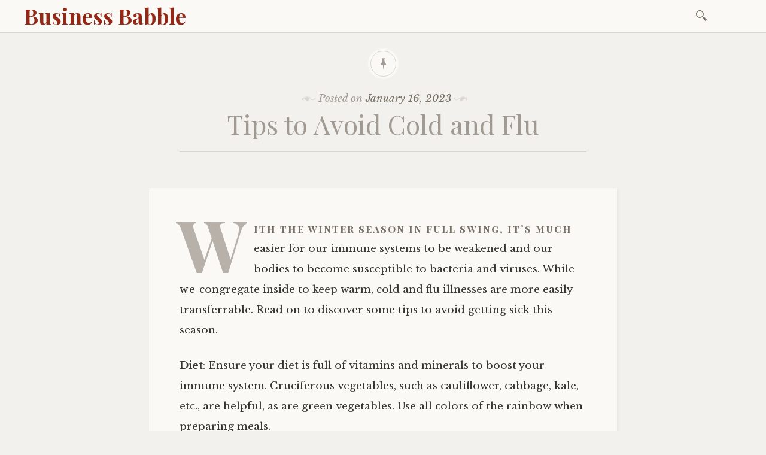

--- FILE ---
content_type: text/html; charset=UTF-8
request_url: http://www.business-babble.com/wolf-survival-gear/tips-to-avoid-cold-and-flu/
body_size: 12389
content:

<!DOCTYPE html>
<html lang="en">
	<head>
		<meta charset="UTF-8" />
		<meta name="viewport" content="width=device-width, initial-scale=1">
		<link rel="profile" href="http://gmpg.org/xfn/11" />
		<link rel="pingback" href="http://www.business-babble.com/xmlrpc.php" />
		<meta name='robots' content='index, follow, max-image-preview:large, max-snippet:-1, max-video-preview:-1' />

	<!-- This site is optimized with the Yoast SEO plugin v26.7 - https://yoast.com/wordpress/plugins/seo/ -->
	<title>Wolf Survival Gear Blog | Tips to Avoid Cold and Flu</title>
	<meta name="description" content="Flu and cold season are upon us; learn some tips to help stay healthy on our blog. | Avoid Cold and Flu with some helpful tips" />
	<link rel="canonical" href="http://www.business-babble.com/wolf-survival-gear/tips-to-avoid-cold-and-flu/" />
	<meta property="og:locale" content="en_US" />
	<meta property="og:type" content="article" />
	<meta property="og:title" content="Wolf Survival Gear Blog | Tips to Avoid Cold and Flu" />
	<meta property="og:description" content="Flu and cold season are upon us; learn some tips to help stay healthy on our blog. | Avoid Cold and Flu with some helpful tips" />
	<meta property="og:url" content="http://www.business-babble.com/wolf-survival-gear/tips-to-avoid-cold-and-flu/" />
	<meta property="og:site_name" content="Business Babble" />
	<meta property="article:published_time" content="2023-01-16T21:10:45+00:00" />
	<meta property="article:modified_time" content="2023-01-16T21:10:48+00:00" />
	<meta name="author" content="admin" />
	<meta name="twitter:card" content="summary_large_image" />
	<meta name="twitter:label1" content="Written by" />
	<meta name="twitter:data1" content="admin" />
	<meta name="twitter:label2" content="Est. reading time" />
	<meta name="twitter:data2" content="4 minutes" />
	<script type="application/ld+json" class="yoast-schema-graph">{"@context":"https://schema.org","@graph":[{"@type":"Article","@id":"http://www.business-babble.com/wolf-survival-gear/tips-to-avoid-cold-and-flu/#article","isPartOf":{"@id":"http://www.business-babble.com/wolf-survival-gear/tips-to-avoid-cold-and-flu/"},"author":{"name":"admin","@id":"http://www.business-babble.com/#/schema/person/ee03c200050ec189a951cfdce59d9ce0"},"headline":"Tips to Avoid Cold and Flu","datePublished":"2023-01-16T21:10:45+00:00","dateModified":"2023-01-16T21:10:48+00:00","mainEntityOfPage":{"@id":"http://www.business-babble.com/wolf-survival-gear/tips-to-avoid-cold-and-flu/"},"wordCount":757,"commentCount":0,"articleSection":["Wolf Survival Gear"],"inLanguage":"en","potentialAction":[{"@type":"CommentAction","name":"Comment","target":["http://www.business-babble.com/wolf-survival-gear/tips-to-avoid-cold-and-flu/#respond"]}]},{"@type":"WebPage","@id":"http://www.business-babble.com/wolf-survival-gear/tips-to-avoid-cold-and-flu/","url":"http://www.business-babble.com/wolf-survival-gear/tips-to-avoid-cold-and-flu/","name":"Wolf Survival Gear Blog | Tips to Avoid Cold and Flu","isPartOf":{"@id":"http://www.business-babble.com/#website"},"datePublished":"2023-01-16T21:10:45+00:00","dateModified":"2023-01-16T21:10:48+00:00","author":{"@id":"http://www.business-babble.com/#/schema/person/ee03c200050ec189a951cfdce59d9ce0"},"description":"Flu and cold season are upon us; learn some tips to help stay healthy on our blog. | Avoid Cold and Flu with some helpful tips","breadcrumb":{"@id":"http://www.business-babble.com/wolf-survival-gear/tips-to-avoid-cold-and-flu/#breadcrumb"},"inLanguage":"en","potentialAction":[{"@type":"ReadAction","target":["http://www.business-babble.com/wolf-survival-gear/tips-to-avoid-cold-and-flu/"]}]},{"@type":"BreadcrumbList","@id":"http://www.business-babble.com/wolf-survival-gear/tips-to-avoid-cold-and-flu/#breadcrumb","itemListElement":[{"@type":"ListItem","position":1,"name":"Home","item":"http://www.business-babble.com/"},{"@type":"ListItem","position":2,"name":"Tips to Avoid Cold and Flu"}]},{"@type":"WebSite","@id":"http://www.business-babble.com/#website","url":"http://www.business-babble.com/","name":"Business Babble","description":"business blog babble ","potentialAction":[{"@type":"SearchAction","target":{"@type":"EntryPoint","urlTemplate":"http://www.business-babble.com/?s={search_term_string}"},"query-input":{"@type":"PropertyValueSpecification","valueRequired":true,"valueName":"search_term_string"}}],"inLanguage":"en"},{"@type":"Person","@id":"http://www.business-babble.com/#/schema/person/ee03c200050ec189a951cfdce59d9ce0","name":"admin","image":{"@type":"ImageObject","inLanguage":"en","@id":"http://www.business-babble.com/#/schema/person/image/","url":"https://secure.gravatar.com/avatar/5a2006b7cd025a85a23c8c849c070fc0e3540e7e067914c772bb72062b82ed01?s=96&d=mm&r=g","contentUrl":"https://secure.gravatar.com/avatar/5a2006b7cd025a85a23c8c849c070fc0e3540e7e067914c772bb72062b82ed01?s=96&d=mm&r=g","caption":"admin"},"url":"http://www.business-babble.com/author/admin/"}]}</script>
	<!-- / Yoast SEO plugin. -->


<link rel='dns-prefetch' href='//stats.wp.com' />
<link rel='dns-prefetch' href='//fonts.googleapis.com' />
<link rel="alternate" type="application/rss+xml" title="Business Babble &raquo; Feed" href="http://www.business-babble.com/feed/" />
<link rel="alternate" type="application/rss+xml" title="Business Babble &raquo; Comments Feed" href="http://www.business-babble.com/comments/feed/" />
<link rel="alternate" type="application/rss+xml" title="Business Babble &raquo; Tips to Avoid Cold and Flu Comments Feed" href="http://www.business-babble.com/wolf-survival-gear/tips-to-avoid-cold-and-flu/feed/" />
<link rel="alternate" title="oEmbed (JSON)" type="application/json+oembed" href="http://www.business-babble.com/wp-json/oembed/1.0/embed?url=http%3A%2F%2Fwww.business-babble.com%2Fwolf-survival-gear%2Ftips-to-avoid-cold-and-flu%2F" />
<link rel="alternate" title="oEmbed (XML)" type="text/xml+oembed" href="http://www.business-babble.com/wp-json/oembed/1.0/embed?url=http%3A%2F%2Fwww.business-babble.com%2Fwolf-survival-gear%2Ftips-to-avoid-cold-and-flu%2F&#038;format=xml" />
<style id='wp-img-auto-sizes-contain-inline-css' type='text/css'>
img:is([sizes=auto i],[sizes^="auto," i]){contain-intrinsic-size:3000px 1500px}
/*# sourceURL=wp-img-auto-sizes-contain-inline-css */
</style>
<style id='wp-emoji-styles-inline-css' type='text/css'>

	img.wp-smiley, img.emoji {
		display: inline !important;
		border: none !important;
		box-shadow: none !important;
		height: 1em !important;
		width: 1em !important;
		margin: 0 0.07em !important;
		vertical-align: -0.1em !important;
		background: none !important;
		padding: 0 !important;
	}
/*# sourceURL=wp-emoji-styles-inline-css */
</style>
<style id='wp-block-library-inline-css' type='text/css'>
:root{--wp-block-synced-color:#7a00df;--wp-block-synced-color--rgb:122,0,223;--wp-bound-block-color:var(--wp-block-synced-color);--wp-editor-canvas-background:#ddd;--wp-admin-theme-color:#007cba;--wp-admin-theme-color--rgb:0,124,186;--wp-admin-theme-color-darker-10:#006ba1;--wp-admin-theme-color-darker-10--rgb:0,107,160.5;--wp-admin-theme-color-darker-20:#005a87;--wp-admin-theme-color-darker-20--rgb:0,90,135;--wp-admin-border-width-focus:2px}@media (min-resolution:192dpi){:root{--wp-admin-border-width-focus:1.5px}}.wp-element-button{cursor:pointer}:root .has-very-light-gray-background-color{background-color:#eee}:root .has-very-dark-gray-background-color{background-color:#313131}:root .has-very-light-gray-color{color:#eee}:root .has-very-dark-gray-color{color:#313131}:root .has-vivid-green-cyan-to-vivid-cyan-blue-gradient-background{background:linear-gradient(135deg,#00d084,#0693e3)}:root .has-purple-crush-gradient-background{background:linear-gradient(135deg,#34e2e4,#4721fb 50%,#ab1dfe)}:root .has-hazy-dawn-gradient-background{background:linear-gradient(135deg,#faaca8,#dad0ec)}:root .has-subdued-olive-gradient-background{background:linear-gradient(135deg,#fafae1,#67a671)}:root .has-atomic-cream-gradient-background{background:linear-gradient(135deg,#fdd79a,#004a59)}:root .has-nightshade-gradient-background{background:linear-gradient(135deg,#330968,#31cdcf)}:root .has-midnight-gradient-background{background:linear-gradient(135deg,#020381,#2874fc)}:root{--wp--preset--font-size--normal:16px;--wp--preset--font-size--huge:42px}.has-regular-font-size{font-size:1em}.has-larger-font-size{font-size:2.625em}.has-normal-font-size{font-size:var(--wp--preset--font-size--normal)}.has-huge-font-size{font-size:var(--wp--preset--font-size--huge)}.has-text-align-center{text-align:center}.has-text-align-left{text-align:left}.has-text-align-right{text-align:right}.has-fit-text{white-space:nowrap!important}#end-resizable-editor-section{display:none}.aligncenter{clear:both}.items-justified-left{justify-content:flex-start}.items-justified-center{justify-content:center}.items-justified-right{justify-content:flex-end}.items-justified-space-between{justify-content:space-between}.screen-reader-text{border:0;clip-path:inset(50%);height:1px;margin:-1px;overflow:hidden;padding:0;position:absolute;width:1px;word-wrap:normal!important}.screen-reader-text:focus{background-color:#ddd;clip-path:none;color:#444;display:block;font-size:1em;height:auto;left:5px;line-height:normal;padding:15px 23px 14px;text-decoration:none;top:5px;width:auto;z-index:100000}html :where(.has-border-color){border-style:solid}html :where([style*=border-top-color]){border-top-style:solid}html :where([style*=border-right-color]){border-right-style:solid}html :where([style*=border-bottom-color]){border-bottom-style:solid}html :where([style*=border-left-color]){border-left-style:solid}html :where([style*=border-width]){border-style:solid}html :where([style*=border-top-width]){border-top-style:solid}html :where([style*=border-right-width]){border-right-style:solid}html :where([style*=border-bottom-width]){border-bottom-style:solid}html :where([style*=border-left-width]){border-left-style:solid}html :where(img[class*=wp-image-]){height:auto;max-width:100%}:where(figure){margin:0 0 1em}html :where(.is-position-sticky){--wp-admin--admin-bar--position-offset:var(--wp-admin--admin-bar--height,0px)}@media screen and (max-width:600px){html :where(.is-position-sticky){--wp-admin--admin-bar--position-offset:0px}}

/*# sourceURL=wp-block-library-inline-css */
</style><style id='wp-block-paragraph-inline-css' type='text/css'>
.is-small-text{font-size:.875em}.is-regular-text{font-size:1em}.is-large-text{font-size:2.25em}.is-larger-text{font-size:3em}.has-drop-cap:not(:focus):first-letter{float:left;font-size:8.4em;font-style:normal;font-weight:100;line-height:.68;margin:.05em .1em 0 0;text-transform:uppercase}body.rtl .has-drop-cap:not(:focus):first-letter{float:none;margin-left:.1em}p.has-drop-cap.has-background{overflow:hidden}:root :where(p.has-background){padding:1.25em 2.375em}:where(p.has-text-color:not(.has-link-color)) a{color:inherit}p.has-text-align-left[style*="writing-mode:vertical-lr"],p.has-text-align-right[style*="writing-mode:vertical-rl"]{rotate:180deg}
/*# sourceURL=http://www.business-babble.com/wp-includes/blocks/paragraph/style.min.css */
</style>
<style id='global-styles-inline-css' type='text/css'>
:root{--wp--preset--aspect-ratio--square: 1;--wp--preset--aspect-ratio--4-3: 4/3;--wp--preset--aspect-ratio--3-4: 3/4;--wp--preset--aspect-ratio--3-2: 3/2;--wp--preset--aspect-ratio--2-3: 2/3;--wp--preset--aspect-ratio--16-9: 16/9;--wp--preset--aspect-ratio--9-16: 9/16;--wp--preset--color--black: #000000;--wp--preset--color--cyan-bluish-gray: #abb8c3;--wp--preset--color--white: #ffffff;--wp--preset--color--pale-pink: #f78da7;--wp--preset--color--vivid-red: #cf2e2e;--wp--preset--color--luminous-vivid-orange: #ff6900;--wp--preset--color--luminous-vivid-amber: #fcb900;--wp--preset--color--light-green-cyan: #7bdcb5;--wp--preset--color--vivid-green-cyan: #00d084;--wp--preset--color--pale-cyan-blue: #8ed1fc;--wp--preset--color--vivid-cyan-blue: #0693e3;--wp--preset--color--vivid-purple: #9b51e0;--wp--preset--gradient--vivid-cyan-blue-to-vivid-purple: linear-gradient(135deg,rgb(6,147,227) 0%,rgb(155,81,224) 100%);--wp--preset--gradient--light-green-cyan-to-vivid-green-cyan: linear-gradient(135deg,rgb(122,220,180) 0%,rgb(0,208,130) 100%);--wp--preset--gradient--luminous-vivid-amber-to-luminous-vivid-orange: linear-gradient(135deg,rgb(252,185,0) 0%,rgb(255,105,0) 100%);--wp--preset--gradient--luminous-vivid-orange-to-vivid-red: linear-gradient(135deg,rgb(255,105,0) 0%,rgb(207,46,46) 100%);--wp--preset--gradient--very-light-gray-to-cyan-bluish-gray: linear-gradient(135deg,rgb(238,238,238) 0%,rgb(169,184,195) 100%);--wp--preset--gradient--cool-to-warm-spectrum: linear-gradient(135deg,rgb(74,234,220) 0%,rgb(151,120,209) 20%,rgb(207,42,186) 40%,rgb(238,44,130) 60%,rgb(251,105,98) 80%,rgb(254,248,76) 100%);--wp--preset--gradient--blush-light-purple: linear-gradient(135deg,rgb(255,206,236) 0%,rgb(152,150,240) 100%);--wp--preset--gradient--blush-bordeaux: linear-gradient(135deg,rgb(254,205,165) 0%,rgb(254,45,45) 50%,rgb(107,0,62) 100%);--wp--preset--gradient--luminous-dusk: linear-gradient(135deg,rgb(255,203,112) 0%,rgb(199,81,192) 50%,rgb(65,88,208) 100%);--wp--preset--gradient--pale-ocean: linear-gradient(135deg,rgb(255,245,203) 0%,rgb(182,227,212) 50%,rgb(51,167,181) 100%);--wp--preset--gradient--electric-grass: linear-gradient(135deg,rgb(202,248,128) 0%,rgb(113,206,126) 100%);--wp--preset--gradient--midnight: linear-gradient(135deg,rgb(2,3,129) 0%,rgb(40,116,252) 100%);--wp--preset--font-size--small: 13px;--wp--preset--font-size--medium: 20px;--wp--preset--font-size--large: 36px;--wp--preset--font-size--x-large: 42px;--wp--preset--spacing--20: 0.44rem;--wp--preset--spacing--30: 0.67rem;--wp--preset--spacing--40: 1rem;--wp--preset--spacing--50: 1.5rem;--wp--preset--spacing--60: 2.25rem;--wp--preset--spacing--70: 3.38rem;--wp--preset--spacing--80: 5.06rem;--wp--preset--shadow--natural: 6px 6px 9px rgba(0, 0, 0, 0.2);--wp--preset--shadow--deep: 12px 12px 50px rgba(0, 0, 0, 0.4);--wp--preset--shadow--sharp: 6px 6px 0px rgba(0, 0, 0, 0.2);--wp--preset--shadow--outlined: 6px 6px 0px -3px rgb(255, 255, 255), 6px 6px rgb(0, 0, 0);--wp--preset--shadow--crisp: 6px 6px 0px rgb(0, 0, 0);}:where(.is-layout-flex){gap: 0.5em;}:where(.is-layout-grid){gap: 0.5em;}body .is-layout-flex{display: flex;}.is-layout-flex{flex-wrap: wrap;align-items: center;}.is-layout-flex > :is(*, div){margin: 0;}body .is-layout-grid{display: grid;}.is-layout-grid > :is(*, div){margin: 0;}:where(.wp-block-columns.is-layout-flex){gap: 2em;}:where(.wp-block-columns.is-layout-grid){gap: 2em;}:where(.wp-block-post-template.is-layout-flex){gap: 1.25em;}:where(.wp-block-post-template.is-layout-grid){gap: 1.25em;}.has-black-color{color: var(--wp--preset--color--black) !important;}.has-cyan-bluish-gray-color{color: var(--wp--preset--color--cyan-bluish-gray) !important;}.has-white-color{color: var(--wp--preset--color--white) !important;}.has-pale-pink-color{color: var(--wp--preset--color--pale-pink) !important;}.has-vivid-red-color{color: var(--wp--preset--color--vivid-red) !important;}.has-luminous-vivid-orange-color{color: var(--wp--preset--color--luminous-vivid-orange) !important;}.has-luminous-vivid-amber-color{color: var(--wp--preset--color--luminous-vivid-amber) !important;}.has-light-green-cyan-color{color: var(--wp--preset--color--light-green-cyan) !important;}.has-vivid-green-cyan-color{color: var(--wp--preset--color--vivid-green-cyan) !important;}.has-pale-cyan-blue-color{color: var(--wp--preset--color--pale-cyan-blue) !important;}.has-vivid-cyan-blue-color{color: var(--wp--preset--color--vivid-cyan-blue) !important;}.has-vivid-purple-color{color: var(--wp--preset--color--vivid-purple) !important;}.has-black-background-color{background-color: var(--wp--preset--color--black) !important;}.has-cyan-bluish-gray-background-color{background-color: var(--wp--preset--color--cyan-bluish-gray) !important;}.has-white-background-color{background-color: var(--wp--preset--color--white) !important;}.has-pale-pink-background-color{background-color: var(--wp--preset--color--pale-pink) !important;}.has-vivid-red-background-color{background-color: var(--wp--preset--color--vivid-red) !important;}.has-luminous-vivid-orange-background-color{background-color: var(--wp--preset--color--luminous-vivid-orange) !important;}.has-luminous-vivid-amber-background-color{background-color: var(--wp--preset--color--luminous-vivid-amber) !important;}.has-light-green-cyan-background-color{background-color: var(--wp--preset--color--light-green-cyan) !important;}.has-vivid-green-cyan-background-color{background-color: var(--wp--preset--color--vivid-green-cyan) !important;}.has-pale-cyan-blue-background-color{background-color: var(--wp--preset--color--pale-cyan-blue) !important;}.has-vivid-cyan-blue-background-color{background-color: var(--wp--preset--color--vivid-cyan-blue) !important;}.has-vivid-purple-background-color{background-color: var(--wp--preset--color--vivid-purple) !important;}.has-black-border-color{border-color: var(--wp--preset--color--black) !important;}.has-cyan-bluish-gray-border-color{border-color: var(--wp--preset--color--cyan-bluish-gray) !important;}.has-white-border-color{border-color: var(--wp--preset--color--white) !important;}.has-pale-pink-border-color{border-color: var(--wp--preset--color--pale-pink) !important;}.has-vivid-red-border-color{border-color: var(--wp--preset--color--vivid-red) !important;}.has-luminous-vivid-orange-border-color{border-color: var(--wp--preset--color--luminous-vivid-orange) !important;}.has-luminous-vivid-amber-border-color{border-color: var(--wp--preset--color--luminous-vivid-amber) !important;}.has-light-green-cyan-border-color{border-color: var(--wp--preset--color--light-green-cyan) !important;}.has-vivid-green-cyan-border-color{border-color: var(--wp--preset--color--vivid-green-cyan) !important;}.has-pale-cyan-blue-border-color{border-color: var(--wp--preset--color--pale-cyan-blue) !important;}.has-vivid-cyan-blue-border-color{border-color: var(--wp--preset--color--vivid-cyan-blue) !important;}.has-vivid-purple-border-color{border-color: var(--wp--preset--color--vivid-purple) !important;}.has-vivid-cyan-blue-to-vivid-purple-gradient-background{background: var(--wp--preset--gradient--vivid-cyan-blue-to-vivid-purple) !important;}.has-light-green-cyan-to-vivid-green-cyan-gradient-background{background: var(--wp--preset--gradient--light-green-cyan-to-vivid-green-cyan) !important;}.has-luminous-vivid-amber-to-luminous-vivid-orange-gradient-background{background: var(--wp--preset--gradient--luminous-vivid-amber-to-luminous-vivid-orange) !important;}.has-luminous-vivid-orange-to-vivid-red-gradient-background{background: var(--wp--preset--gradient--luminous-vivid-orange-to-vivid-red) !important;}.has-very-light-gray-to-cyan-bluish-gray-gradient-background{background: var(--wp--preset--gradient--very-light-gray-to-cyan-bluish-gray) !important;}.has-cool-to-warm-spectrum-gradient-background{background: var(--wp--preset--gradient--cool-to-warm-spectrum) !important;}.has-blush-light-purple-gradient-background{background: var(--wp--preset--gradient--blush-light-purple) !important;}.has-blush-bordeaux-gradient-background{background: var(--wp--preset--gradient--blush-bordeaux) !important;}.has-luminous-dusk-gradient-background{background: var(--wp--preset--gradient--luminous-dusk) !important;}.has-pale-ocean-gradient-background{background: var(--wp--preset--gradient--pale-ocean) !important;}.has-electric-grass-gradient-background{background: var(--wp--preset--gradient--electric-grass) !important;}.has-midnight-gradient-background{background: var(--wp--preset--gradient--midnight) !important;}.has-small-font-size{font-size: var(--wp--preset--font-size--small) !important;}.has-medium-font-size{font-size: var(--wp--preset--font-size--medium) !important;}.has-large-font-size{font-size: var(--wp--preset--font-size--large) !important;}.has-x-large-font-size{font-size: var(--wp--preset--font-size--x-large) !important;}
/*# sourceURL=global-styles-inline-css */
</style>

<style id='classic-theme-styles-inline-css' type='text/css'>
/*! This file is auto-generated */
.wp-block-button__link{color:#fff;background-color:#32373c;border-radius:9999px;box-shadow:none;text-decoration:none;padding:calc(.667em + 2px) calc(1.333em + 2px);font-size:1.125em}.wp-block-file__button{background:#32373c;color:#fff;text-decoration:none}
/*# sourceURL=/wp-includes/css/classic-themes.min.css */
</style>
<link rel='stylesheet' id='libretto-style-css' href='http://www.business-babble.com/wp-content/themes/libretto/style.css?ver=6.9' type='text/css' media='all' />
<link rel='stylesheet' id='libretto-fonts-css' href='https://fonts.googleapis.com/css?family=Libre+Baskerville%3A400%2C700%2C400italic%7CPlayfair+Display%3A400%2C700%2C400italic%2C700italic%7CPlayfair+Display+SC%3A700%2C700italic%7CMontserrat%3A400%7CDroid+Sans+Mono%3A400&#038;subset=latin%2Clatin-ext' type='text/css' media='all' />
<link rel='stylesheet' id='libretto-custom-icons-css' href='http://www.business-babble.com/wp-content/themes/libretto/icons/icons.css' type='text/css' media='all' />
<script type="text/javascript" src="http://www.business-babble.com/wp-includes/js/jquery/jquery.min.js?ver=3.7.1" id="jquery-core-js"></script>
<script type="text/javascript" src="http://www.business-babble.com/wp-includes/js/jquery/jquery-migrate.min.js?ver=3.4.1" id="jquery-migrate-js"></script>
<script type="text/javascript" src="http://www.business-babble.com/wp-content/themes/libretto/js/libretto.js?ver=20140331" id="libretto-script-js"></script>
<script type="text/javascript" src="http://www.business-babble.com/wp-content/themes/libretto/js/touche.js?ver=1" id="libretto-touche-js"></script>
<link rel="https://api.w.org/" href="http://www.business-babble.com/wp-json/" /><link rel="alternate" title="JSON" type="application/json" href="http://www.business-babble.com/wp-json/wp/v2/posts/4112" /><link rel="EditURI" type="application/rsd+xml" title="RSD" href="http://www.business-babble.com/xmlrpc.php?rsd" />
<meta name="generator" content="WordPress 6.9" />
<link rel='shortlink' href='http://www.business-babble.com/?p=4112' />
	<style>img#wpstats{display:none}</style>
		<link rel="icon" href="http://www.business-babble.com/wp-content/uploads/2017/03/cropped-speech-bubble-2-32x32.png" sizes="32x32" />
<link rel="icon" href="http://www.business-babble.com/wp-content/uploads/2017/03/cropped-speech-bubble-2-192x192.png" sizes="192x192" />
<link rel="apple-touch-icon" href="http://www.business-babble.com/wp-content/uploads/2017/03/cropped-speech-bubble-2-180x180.png" />
<meta name="msapplication-TileImage" content="http://www.business-babble.com/wp-content/uploads/2017/03/cropped-speech-bubble-2-270x270.png" />
	</head>

	<body class="wp-singular post-template-default single single-post postid-4112 single-format-standard wp-theme-libretto">

		<header class="nav-bar">
						<div class="site-branding">
				<h1 class="site-title"><a href="http://www.business-babble.com/" title="Business Babble" rel="home">Business Babble</a></h1>
			</div>
			
			<nav id="site-navigation" class="navigation-main" role="navigation">
				<div class="menu-toggle"><span class="mobile-site-title">Business Babble</span>
					<button id="menu-icon">
					  <span></span>
					  <span></span>
					  <span></span>
					</button>
				</div>
				<div class="screen-reader-text skip-link">
					<a href="#content" title="Skip to content">Skip to content</a>
				</div>
				<div class="menu-wrapper">
										<form role="search" method="get" class="search-form" action="http://www.business-babble.com/">
				<label>
					<span class="screen-reader-text">Search for:</span>
					<input type="search" class="search-field" placeholder="Search &hellip;" value="" name="s" />
				</label>
				<input type="submit" class="search-submit" value="Search" />
			</form>				</div>
			</nav><!-- .site-navigation -->
		</header><!-- .header-bar -->

		
			<header id="masthead" class="site-header" role="banner"

			
			>

				<!-- PAGE HEADER -->
				<div class="title-block">

									<div class="entry-meta">
						<span class="posted-on">Posted on <a href="http://www.business-babble.com/wolf-survival-gear/tips-to-avoid-cold-and-flu/" rel="bookmark"><time class="entry-date published" datetime="2023-01-16T21:10:45+00:00">January 16, 2023</time><time class="updated" datetime="2023-01-16T21:10:48+00:00">January 16, 2023</time></a></span><span class="byline"> by <span class="author vcard"><a class="url fn n" href="http://www.business-babble.com/author/admin/">admin</a></span></span>					</div><!-- .entry-meta -->
					<h1>Tips to Avoid Cold and Flu</h1>

				
				</div><!-- .title-block -->
			</header><!-- #masthead -->
		
<div id="primary" class="content-area">
	<div id="content" class="site-content" role="main">

	
		
<article id="post-4112" class="post-4112 post type-post status-publish format-standard hentry category-wolf-survival-gear libretto-long-form">

	<div class="entry-content">
		
<p>With the winter season in full swing, it’s much easier for our immune systems to be weakened and our bodies to become susceptible to bacteria and viruses. While we congregate inside to keep warm, cold and flu illnesses are more easily transferrable. Read on to discover some tips to avoid getting sick this season.</p>



<p><strong>Diet</strong>: Ensure your diet is full of vitamins and minerals to boost your immune system. Cruciferous vegetables, such as cauliflower, cabbage, kale, etc., are helpful, as are green vegetables. Use all colors of the rainbow when preparing meals.</p>



<p><strong>Zinc: </strong>Take a zinc supplement within 24 hours of feeling mildly ill or “off” to reduce the chances of getting full-blown sickness. Research finds that by taking zinc sublingual (under the tongue), the body quickly absorbs the nutrient, which can help prevent respiratory tract infections and reduce the severity of symptoms.&nbsp;</p>



<p><strong>Vitamin D: </strong>This vitamin is especially crucial during the cold, dreary winter months, as we absorb much of our Vitamin D from sunshine in other months. Vitamin D foods include egg yolks, mushrooms, salmon, tuna, beef liver, or supplements.</p>



<p><strong>Hydrate: </strong>Every tissue and organ within the human body relies on water to carry minerals and nutrients throughout each cell. Water also keeps your nose and throat moist, which helps trap bacteria before it infiltrates your immune system. Health experts commonly recommend drinking at least eight glasses of water every day. Include green tea in your regime; it has a high level of antioxidants and several health benefits. Also, avoid alcohol and stick to sugar-free, caffeine-free beverages as much as possible.</p>



<p><strong>Moisturize:</strong>&nbsp; Healthy mucous membranes are naturally moist and hydrated and act as a barrier to pathogens. When cold, wintry air dries out the membranes in our nasal passages, it creates cracks or breaks within the lining and allows viruses to invade our bodies more easily. Moisturize dry air using a humidifier and rehydrate the nasal passages with nasal saline drops.</p>



<p><strong>Exercise: </strong>A regular routine such as walking, stretching, or jogging helps to minimize inflammation, reduce stress, increase circulation, and distribute white blood cells, which fight diseases. Every day, keep your body moving but don’t overdo it with extreme exercise, which can elevate stress hormones and increase your risk for infection. Respect your body’s limits and build in recovery days if you’re training for endurance.</p>



<p><strong>Sleep: </strong>Healthy people generally sleep a minimum of eight hours nightly and are less susceptible to viruses and bacteria due to the body’s release of cytokines during that time. Cytokines are proteins that help fight infection by regulating the immune system.</p>



<p><strong>Calm Down</strong>: Doctors suspect that there is a connection between chronic mental stress and physical illness. Practice yoga, meditate, or find another way to alleviate personal stress. The continuous release of cortisol, the stress hormone produced by your adrenal glands, will lose its effectiveness in fighting inflammation and disease and lower your immune system.</p>



<p><strong>Hygiene: </strong>One of the easiest ways to avoid germs is to create environments they cannot survive in. Ensure you wash your hands before eating or preparing food or any contact with your eyes or mouth. Cover your mouth while sneezing, carry hand sanitizer, and disinfect shared surfaces like phones, doorknobs, remote controls, keyboards, etc.</p>



<p><strong>Keep it Personal:</strong> According to the National Health Service, flu viruses can survive on surfaces for 24 hours. Try to remain mindful of this by frequently wiping down counters and door knobs when an illness is running through your household. Also, avoid sharing germs, use your own toothbrush, utensils, and glassware, and wash contaminated towels, toys, etc., in hot soapy water.</p>



<p>Staying healthy can be tricky, but using some common sense and some not-so-common advice will help. Stand back a bit from others, giving yourself some space from others who may cough or sneeze droplets into the air. Take a multivitamin and visit a primary care doctor regularly for check-ups. Remember, don’t go overboard by being a clean freak; germs help train the immune system and can help build up a healthy immune response. Also, remember to look on the bright side of things. Having a positive outlook will help ward off illness.&nbsp;&nbsp;</p>



<p><a href="https://wolfsurvivalgear.com/">Wolf Survival Gear</a> is a hub for your prepping and survival needs. We are your trusted resource for concerned families, avid hunters, or serious preppers. Make us your one-stop-shop and prepare now, before you need it later.&nbsp;</p>



<p><em>Written by the digital marketing team at Creative Programs &amp; Systems: </em><a href="https://www.cpsmi.com/"><em>https://www.cpsmi.com/</em></a><em>&nbsp;</em></p>
			</div><!-- .entry-content -->

	<footer class="entry-meta">
		<span class="cat-links">Posted in <a href="http://www.business-babble.com/category/wolf-survival-gear/" rel="category tag">Wolf Survival Gear</a></span>	</footer><!-- .entry-meta -->
</article><!-- #post-## -->

		
    <nav role="navigation" id="nav-below" class="navigation-post">
      <h1 class="screen-reader-text">Post navigation</h1>

		
        <div class="previous">
					<a href="http://www.business-babble.com/j-p-electrical-company/infrastructure-stocks-for-investment/" rel="prev"><span class="meta-nav">Previous Article</span> <strong>Infrastructure Stocks for Investment</strong></a>        </div>

        <div class="next">
					<a href="http://www.business-babble.com/michigan-lasik/congenital-infantile-cataracts-explained/" rel="next"><span class="meta-nav">Next Article</span> Congenital &amp; Infantile Cataracts Explained</a>        </div>

		
  </nav><!-- #nav-below -->
	
		
<div id="comments" class="comments-area">



	<div id="respond" class="comment-respond">
		<h3 id="reply-title" class="comment-reply-title">Leave a Reply <small><a rel="nofollow" id="cancel-comment-reply-link" href="/wolf-survival-gear/tips-to-avoid-cold-and-flu/#respond" style="display:none;">Cancel reply</a></small></h3><p class="must-log-in">You must be <a href="http://www.business-babble.com/wp-login.php?redirect_to=http%3A%2F%2Fwww.business-babble.com%2Fwolf-survival-gear%2Ftips-to-avoid-cold-and-flu%2F">logged in</a> to post a comment.</p>	</div><!-- #respond -->
	
</div><!-- #comments -->

	
	</div><!-- #content -->
</div><!-- #primary -->


<section id="footer-sidebar" class="clear widget-area" role="complementary">
	<div id="sidebar-1" class="widget-block">
		<aside id="recent-posts-4" class="widget widget_recent_entries">
		<h2 class="widget-title">Recent Posts</h2>
		<ul>
											<li>
					<a href="http://www.business-babble.com/pound-pool-plastering/winterizing-a-saltwater-pool-in-michigan-dont-forget-the-salt-cell/">Winterizing a Saltwater Pool in Michigan: Don’t Forget the Salt Cell</a>
									</li>
											<li>
					<a href="http://www.business-babble.com/jfc-remodeling/kitchen-layouts-in-2026-beyond-the-work-triangle/">Kitchen Layouts in 2026: Beyond the Work Triangle</a>
									</li>
											<li>
					<a href="http://www.business-babble.com/j-p-electrical-company/michigans-rising-energy-demand-what-it-means-for-industry-infrastructure-and-electrical-supply/">Michigan’s Rising Energy Demand: What It Means for Industry, Infrastructure, and Electrical Supply</a>
									</li>
											<li>
					<a href="http://www.business-babble.com/construction-bonding/surety-bond-costs-and-what-drives-your-premium/">Surety Bond Costs and What Drives Your Premium</a>
									</li>
											<li>
					<a href="http://www.business-babble.com/northern-pest/bed-bugs-in-lodging-facilities-what-hotels-bbs-and-timeshares-need-to-know/">Bed Bugs in Lodging Facilities: What Hotels, B&amp;Bs, and Timeshares Need to Know</a>
									</li>
					</ul>

		</aside><aside id="categories-4" class="widget widget_categories"><h2 class="widget-title">Companies</h2>
			<ul>
					<li class="cat-item cat-item-4"><a href="http://www.business-babble.com/category/acceletronics/">Acceletronics</a>
</li>
	<li class="cat-item cat-item-1"><a href="http://www.business-babble.com/category/anchor/">Anchor</a>
</li>
	<li class="cat-item cat-item-836"><a href="http://www.business-babble.com/category/apex-measurement-systems/">Apex Measurement Systems</a>
</li>
	<li class="cat-item cat-item-9"><a href="http://www.business-babble.com/category/aspen-construction/">Aspen Construction</a>
</li>
	<li class="cat-item cat-item-376"><a href="http://www.business-babble.com/category/bohikian-law/">Bohikian Law</a>
</li>
	<li class="cat-item cat-item-8"><a href="http://www.business-babble.com/category/c21-lady-of-the-lakes/">C21 Lady of the Lakes</a>
</li>
	<li class="cat-item cat-item-848"><a href="http://www.business-babble.com/category/construction-bonding/">Construction Bonding</a>
</li>
	<li class="cat-item cat-item-5"><a href="http://www.business-babble.com/category/cpsmi/">CPSMI</a>
</li>
	<li class="cat-item cat-item-808"><a href="http://www.business-babble.com/category/creature-control/">Creature Control</a>
</li>
	<li class="cat-item cat-item-841"><a href="http://www.business-babble.com/category/eb-mortgage/">EB Mortgage</a>
</li>
	<li class="cat-item cat-item-849"><a href="http://www.business-babble.com/category/econoprint/">Econoprint</a>
</li>
	<li class="cat-item cat-item-624"><a href="http://www.business-babble.com/category/event-planninc-dc/">Event Planninc DC</a>
</li>
	<li class="cat-item cat-item-854"><a href="http://www.business-babble.com/category/front-range-pest/">Front Range Pest</a>
</li>
	<li class="cat-item cat-item-15"><a href="http://www.business-babble.com/category/glen-miller-the-home-doctor/">Glen Miller the Home Doctor</a>
</li>
	<li class="cat-item cat-item-6"><a href="http://www.business-babble.com/category/home-pro-roofing-of-michigan/">Home Pro Roofing of Michigan</a>
</li>
	<li class="cat-item cat-item-3"><a href="http://www.business-babble.com/category/ifenceusa/">iFenceUSA</a>
</li>
	<li class="cat-item cat-item-322"><a href="http://www.business-babble.com/category/innov-research/">Innov-Research</a>
</li>
	<li class="cat-item cat-item-7"><a href="http://www.business-babble.com/category/j-p-electrical-company/">J &amp; P Electrical Company</a>
</li>
	<li class="cat-item cat-item-509"><a href="http://www.business-babble.com/category/jfc-remodeling/">JFC Remodeling</a>
</li>
	<li class="cat-item cat-item-448"><a href="http://www.business-babble.com/category/kearns-brothers/">Kearns Brothers</a>
</li>
	<li class="cat-item cat-item-12"><a href="http://www.business-babble.com/category/matrix/">Matrix</a>
</li>
	<li class="cat-item cat-item-247"><a href="http://www.business-babble.com/category/medicare-supplemental-insurance-plans/">Medicare Supplemental Insurance Plans</a>
</li>
	<li class="cat-item cat-item-241"><a href="http://www.business-babble.com/category/medicare-supplemental-insurance-arizona/">Medicare Supplemental Insurance- Arizona</a>
</li>
	<li class="cat-item cat-item-242"><a href="http://www.business-babble.com/category/medicare-supplemental-insurance-michigan/">Medicare Supplemental Insurance- Michigan</a>
</li>
	<li class="cat-item cat-item-397"><a href="http://www.business-babble.com/category/medciare-supplemental-insurance-new-york/">Medicare Supplemental Insurance- New York</a>
</li>
	<li class="cat-item cat-item-240"><a href="http://www.business-babble.com/category/medicare-supplemental-insurance-tennessee/">Medicare Supplemental Insurance- Tennessee</a>
</li>
	<li class="cat-item cat-item-239"><a href="http://www.business-babble.com/category/medicare-supplemental-insurance-texas/">Medicare Supplemental Insurance- Texas</a>
</li>
	<li class="cat-item cat-item-288"><a href="http://www.business-babble.com/category/medigap-insurance-plans/">Medigap Insurance Plans</a>
<ul class='children'>
	<li class="cat-item cat-item-290"><a href="http://www.business-babble.com/category/medigap-insurance-plans/medigap-az/">Medigap AZ</a>
</li>
	<li class="cat-item cat-item-292"><a href="http://www.business-babble.com/category/medigap-insurance-plans/medigap-mi/">Medigap MI</a>
</li>
	<li class="cat-item cat-item-394"><a href="http://www.business-babble.com/category/medigap-insurance-plans/medigap-ny/">Medigap NY</a>
</li>
	<li class="cat-item cat-item-289"><a href="http://www.business-babble.com/category/medigap-insurance-plans/medigap-tn/">Medigap TN</a>
</li>
	<li class="cat-item cat-item-291"><a href="http://www.business-babble.com/category/medigap-insurance-plans/medigap-tx/">Medigap TX</a>
</li>
</ul>
</li>
	<li class="cat-item cat-item-839"><a href="http://www.business-babble.com/category/mi-hand-wrist/">MI Hand &amp; Wrist</a>
</li>
	<li class="cat-item cat-item-329"><a href="http://www.business-babble.com/category/michigan-lasik/">Michigan Lasik</a>
</li>
	<li class="cat-item cat-item-846"><a href="http://www.business-babble.com/category/northern-pest/">Northern Pest</a>
</li>
	<li class="cat-item cat-item-837"><a href="http://www.business-babble.com/category/omega/">Omega</a>
</li>
	<li class="cat-item cat-item-14"><a href="http://www.business-babble.com/category/pound-pool-plastering/">Pound Pool Plastering</a>
</li>
	<li class="cat-item cat-item-10"><a href="http://www.business-babble.com/category/radparts/">Radparts</a>
</li>
	<li class="cat-item cat-item-442"><a href="http://www.business-babble.com/category/reynolds-water/">Reynolds Water</a>
</li>
	<li class="cat-item cat-item-850"><a href="http://www.business-babble.com/category/rohr-eye-and-laser-center/">Rohr Eye and Laser Center</a>
</li>
	<li class="cat-item cat-item-13"><a href="http://www.business-babble.com/category/sac-fence/">SAC Fence</a>
</li>
	<li class="cat-item cat-item-11"><a href="http://www.business-babble.com/category/sean-j-nichols/">Sean J. Nichols</a>
</li>
	<li class="cat-item cat-item-838"><a href="http://www.business-babble.com/category/senior-health-medicare/">Senior Health Medicare</a>
</li>
	<li class="cat-item cat-item-843"><a href="http://www.business-babble.com/category/state-electric-co/">State Electric Co.</a>
</li>
	<li class="cat-item cat-item-844"><a href="http://www.business-babble.com/category/tt-property-maintenance/">T&amp;T Property Maintenance</a>
</li>
	<li class="cat-item cat-item-842"><a href="http://www.business-babble.com/category/team-camc/">Team CAMC</a>
</li>
	<li class="cat-item cat-item-840"><a href="http://www.business-babble.com/category/wolf-survival-gear/">Wolf Survival Gear</a>
</li>
			</ul>

			</aside></div></section><!-- #secondary -->

		<footer id="colophon" class="site-footer" role="contentinfo">

			<div class="site-info">
				<a href="http://wordpress.org/">Proudly powered by WordPress.</a>
					Theme: Libretto by <a href="http://wordpress.com/themes/libretto/" rel="designer">WordPress.com</a>.			</div><!-- .site-info -->

			
		</footer><!-- #colophon -->

		<script type="speculationrules">
{"prefetch":[{"source":"document","where":{"and":[{"href_matches":"/*"},{"not":{"href_matches":["/wp-*.php","/wp-admin/*","/wp-content/uploads/*","/wp-content/*","/wp-content/plugins/*","/wp-content/themes/libretto/*","/*\\?(.+)"]}},{"not":{"selector_matches":"a[rel~=\"nofollow\"]"}},{"not":{"selector_matches":".no-prefetch, .no-prefetch a"}}]},"eagerness":"conservative"}]}
</script>
<script type="text/javascript" src="http://www.business-babble.com/wp-content/themes/libretto/js/navigation.js?ver=20150115" id="libretto-navigation-js"></script>
<script type="text/javascript" src="http://www.business-babble.com/wp-content/themes/libretto/js/skip-link-focus-fix.js?ver=20130115" id="libretto-skip-link-focus-fix-js"></script>
<script type="text/javascript" src="http://www.business-babble.com/wp-includes/js/comment-reply.min.js?ver=6.9" id="comment-reply-js" async="async" data-wp-strategy="async" fetchpriority="low"></script>
<script type="text/javascript" id="jetpack-stats-js-before">
/* <![CDATA[ */
_stq = window._stq || [];
_stq.push([ "view", {"v":"ext","blog":"169611747","post":"4112","tz":"0","srv":"www.business-babble.com","j":"1:15.4"} ]);
_stq.push([ "clickTrackerInit", "169611747", "4112" ]);
//# sourceURL=jetpack-stats-js-before
/* ]]> */
</script>
<script type="text/javascript" src="https://stats.wp.com/e-202604.js" id="jetpack-stats-js" defer="defer" data-wp-strategy="defer"></script>
<script id="wp-emoji-settings" type="application/json">
{"baseUrl":"https://s.w.org/images/core/emoji/17.0.2/72x72/","ext":".png","svgUrl":"https://s.w.org/images/core/emoji/17.0.2/svg/","svgExt":".svg","source":{"concatemoji":"http://www.business-babble.com/wp-includes/js/wp-emoji-release.min.js?ver=6.9"}}
</script>
<script type="module">
/* <![CDATA[ */
/*! This file is auto-generated */
const a=JSON.parse(document.getElementById("wp-emoji-settings").textContent),o=(window._wpemojiSettings=a,"wpEmojiSettingsSupports"),s=["flag","emoji"];function i(e){try{var t={supportTests:e,timestamp:(new Date).valueOf()};sessionStorage.setItem(o,JSON.stringify(t))}catch(e){}}function c(e,t,n){e.clearRect(0,0,e.canvas.width,e.canvas.height),e.fillText(t,0,0);t=new Uint32Array(e.getImageData(0,0,e.canvas.width,e.canvas.height).data);e.clearRect(0,0,e.canvas.width,e.canvas.height),e.fillText(n,0,0);const a=new Uint32Array(e.getImageData(0,0,e.canvas.width,e.canvas.height).data);return t.every((e,t)=>e===a[t])}function p(e,t){e.clearRect(0,0,e.canvas.width,e.canvas.height),e.fillText(t,0,0);var n=e.getImageData(16,16,1,1);for(let e=0;e<n.data.length;e++)if(0!==n.data[e])return!1;return!0}function u(e,t,n,a){switch(t){case"flag":return n(e,"\ud83c\udff3\ufe0f\u200d\u26a7\ufe0f","\ud83c\udff3\ufe0f\u200b\u26a7\ufe0f")?!1:!n(e,"\ud83c\udde8\ud83c\uddf6","\ud83c\udde8\u200b\ud83c\uddf6")&&!n(e,"\ud83c\udff4\udb40\udc67\udb40\udc62\udb40\udc65\udb40\udc6e\udb40\udc67\udb40\udc7f","\ud83c\udff4\u200b\udb40\udc67\u200b\udb40\udc62\u200b\udb40\udc65\u200b\udb40\udc6e\u200b\udb40\udc67\u200b\udb40\udc7f");case"emoji":return!a(e,"\ud83e\u1fac8")}return!1}function f(e,t,n,a){let r;const o=(r="undefined"!=typeof WorkerGlobalScope&&self instanceof WorkerGlobalScope?new OffscreenCanvas(300,150):document.createElement("canvas")).getContext("2d",{willReadFrequently:!0}),s=(o.textBaseline="top",o.font="600 32px Arial",{});return e.forEach(e=>{s[e]=t(o,e,n,a)}),s}function r(e){var t=document.createElement("script");t.src=e,t.defer=!0,document.head.appendChild(t)}a.supports={everything:!0,everythingExceptFlag:!0},new Promise(t=>{let n=function(){try{var e=JSON.parse(sessionStorage.getItem(o));if("object"==typeof e&&"number"==typeof e.timestamp&&(new Date).valueOf()<e.timestamp+604800&&"object"==typeof e.supportTests)return e.supportTests}catch(e){}return null}();if(!n){if("undefined"!=typeof Worker&&"undefined"!=typeof OffscreenCanvas&&"undefined"!=typeof URL&&URL.createObjectURL&&"undefined"!=typeof Blob)try{var e="postMessage("+f.toString()+"("+[JSON.stringify(s),u.toString(),c.toString(),p.toString()].join(",")+"));",a=new Blob([e],{type:"text/javascript"});const r=new Worker(URL.createObjectURL(a),{name:"wpTestEmojiSupports"});return void(r.onmessage=e=>{i(n=e.data),r.terminate(),t(n)})}catch(e){}i(n=f(s,u,c,p))}t(n)}).then(e=>{for(const n in e)a.supports[n]=e[n],a.supports.everything=a.supports.everything&&a.supports[n],"flag"!==n&&(a.supports.everythingExceptFlag=a.supports.everythingExceptFlag&&a.supports[n]);var t;a.supports.everythingExceptFlag=a.supports.everythingExceptFlag&&!a.supports.flag,a.supports.everything||((t=a.source||{}).concatemoji?r(t.concatemoji):t.wpemoji&&t.twemoji&&(r(t.twemoji),r(t.wpemoji)))});
//# sourceURL=http://www.business-babble.com/wp-includes/js/wp-emoji-loader.min.js
/* ]]> */
</script>

	</body>
</html>
